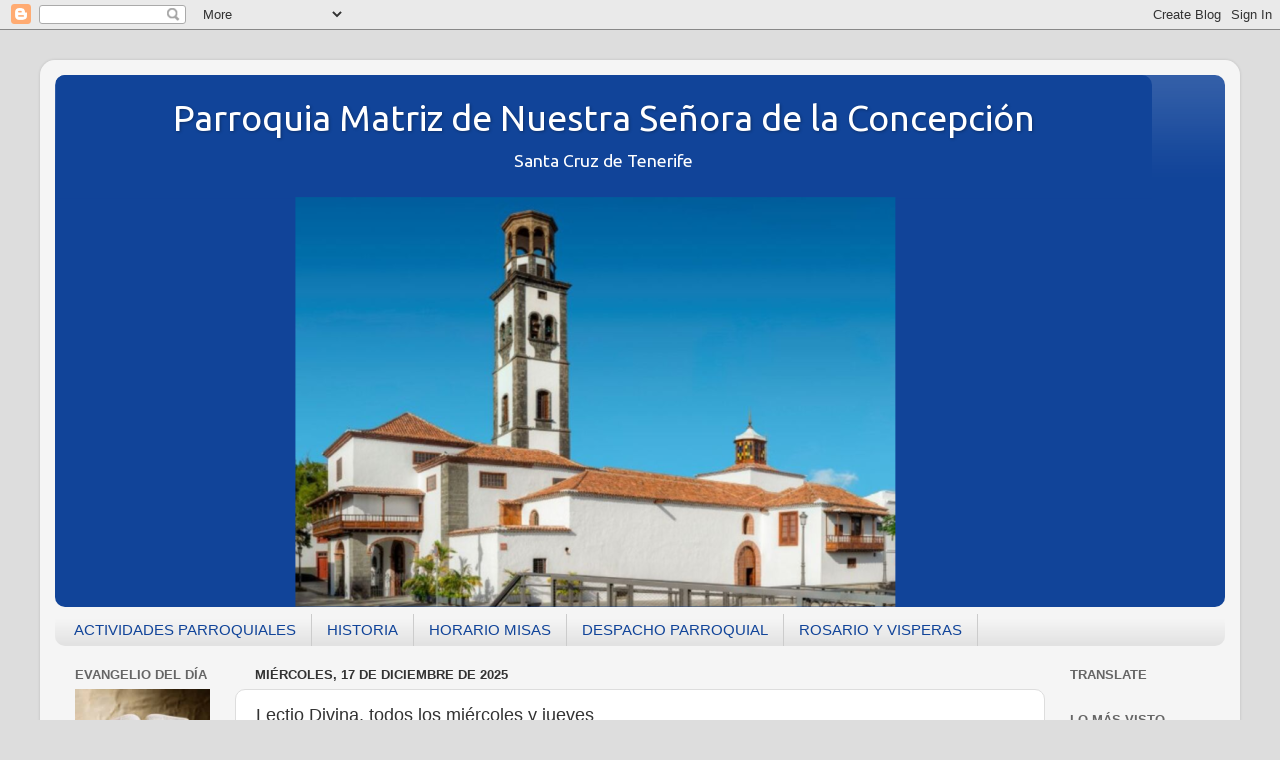

--- FILE ---
content_type: text/html; charset=UTF-8
request_url: https://parroquiaconcepcionsantacruz.blogspot.com/2020/09/lectio-divina.html
body_size: 11458
content:
<!DOCTYPE html>
<html class='v2' dir='ltr' lang='es' xmlns='http://www.w3.org/1999/xhtml' xmlns:b='http://www.google.com/2005/gml/b' xmlns:data='http://www.google.com/2005/gml/data' xmlns:expr='http://www.google.com/2005/gml/expr'>
<head>
<link href='https://www.blogger.com/static/v1/widgets/335934321-css_bundle_v2.css' rel='stylesheet' type='text/css'/>
<meta content='iglesia concepcion santa cruz, parroquia concepcion, iglesia la concepcion, parroquia, iglesia, la concepcion, la concepcion santa cruz, la concepcion tenerife, parroquia la concepcion santa cruz' name='keywords'/>
<meta content='width=1100' name='viewport'/>
<meta content='text/html; charset=UTF-8' http-equiv='Content-Type'/>
<meta content='blogger' name='generator'/>
<link href='https://parroquiaconcepcionsantacruz.blogspot.com/favicon.ico' rel='icon' type='image/x-icon'/>
<link href='https://parroquiaconcepcionsantacruz.blogspot.com/2020/09/lectio-divina.html' rel='canonical'/>
<link rel="alternate" type="application/atom+xml" title="Parroquia Matriz de Nuestra Señora de la Concepción - Atom" href="https://parroquiaconcepcionsantacruz.blogspot.com/feeds/posts/default" />
<link rel="alternate" type="application/rss+xml" title="Parroquia Matriz de Nuestra Señora de la Concepción - RSS" href="https://parroquiaconcepcionsantacruz.blogspot.com/feeds/posts/default?alt=rss" />
<link rel="service.post" type="application/atom+xml" title="Parroquia Matriz de Nuestra Señora de la Concepción - Atom" href="https://www.blogger.com/feeds/6865373744039954235/posts/default" />

<link rel="alternate" type="application/atom+xml" title="Parroquia Matriz de Nuestra Señora de la Concepción - Atom" href="https://parroquiaconcepcionsantacruz.blogspot.com/feeds/6505368221226907012/comments/default" />
<!--Can't find substitution for tag [blog.ieCssRetrofitLinks]-->
<link href='https://blogger.googleusercontent.com/img/b/R29vZ2xl/AVvXsEg3Ws5NjhhnSOJdL8lS3UaXU57wnQcw_QrZue6_GqpChXSZSBsstcwOeUg_xAcVcDElBQlPZ3ES_IITL8H5AORSufn5TaMus_Alf0RoP7lF3KCntg4kr7Ye4IJaMufSn6P9dqs7re820QkV/w451-h640/WhatsApp+Image+2020-09-29+at+16.39.32.jpeg' rel='image_src'/>
<meta content='https://parroquiaconcepcionsantacruz.blogspot.com/2020/09/lectio-divina.html' property='og:url'/>
<meta content='Lectio Divina, todos los miércoles y jueves' property='og:title'/>
<meta content='Iglesia de Nuestra 
Señora de la Concepción de Santa Cruz de Tenerife' property='og:description'/>
<meta content='https://blogger.googleusercontent.com/img/b/R29vZ2xl/AVvXsEg3Ws5NjhhnSOJdL8lS3UaXU57wnQcw_QrZue6_GqpChXSZSBsstcwOeUg_xAcVcDElBQlPZ3ES_IITL8H5AORSufn5TaMus_Alf0RoP7lF3KCntg4kr7Ye4IJaMufSn6P9dqs7re820QkV/w1200-h630-p-k-no-nu/WhatsApp+Image+2020-09-29+at+16.39.32.jpeg' property='og:image'/>
<title>Parroquia Matriz de Nuestra Señora de la Concepción: Lectio Divina, todos los miércoles y jueves</title>
<style type='text/css'>@font-face{font-family:'Ubuntu';font-style:normal;font-weight:400;font-display:swap;src:url(//fonts.gstatic.com/s/ubuntu/v21/4iCs6KVjbNBYlgoKcg72nU6AF7xm.woff2)format('woff2');unicode-range:U+0460-052F,U+1C80-1C8A,U+20B4,U+2DE0-2DFF,U+A640-A69F,U+FE2E-FE2F;}@font-face{font-family:'Ubuntu';font-style:normal;font-weight:400;font-display:swap;src:url(//fonts.gstatic.com/s/ubuntu/v21/4iCs6KVjbNBYlgoKew72nU6AF7xm.woff2)format('woff2');unicode-range:U+0301,U+0400-045F,U+0490-0491,U+04B0-04B1,U+2116;}@font-face{font-family:'Ubuntu';font-style:normal;font-weight:400;font-display:swap;src:url(//fonts.gstatic.com/s/ubuntu/v21/4iCs6KVjbNBYlgoKcw72nU6AF7xm.woff2)format('woff2');unicode-range:U+1F00-1FFF;}@font-face{font-family:'Ubuntu';font-style:normal;font-weight:400;font-display:swap;src:url(//fonts.gstatic.com/s/ubuntu/v21/4iCs6KVjbNBYlgoKfA72nU6AF7xm.woff2)format('woff2');unicode-range:U+0370-0377,U+037A-037F,U+0384-038A,U+038C,U+038E-03A1,U+03A3-03FF;}@font-face{font-family:'Ubuntu';font-style:normal;font-weight:400;font-display:swap;src:url(//fonts.gstatic.com/s/ubuntu/v21/4iCs6KVjbNBYlgoKcQ72nU6AF7xm.woff2)format('woff2');unicode-range:U+0100-02BA,U+02BD-02C5,U+02C7-02CC,U+02CE-02D7,U+02DD-02FF,U+0304,U+0308,U+0329,U+1D00-1DBF,U+1E00-1E9F,U+1EF2-1EFF,U+2020,U+20A0-20AB,U+20AD-20C0,U+2113,U+2C60-2C7F,U+A720-A7FF;}@font-face{font-family:'Ubuntu';font-style:normal;font-weight:400;font-display:swap;src:url(//fonts.gstatic.com/s/ubuntu/v21/4iCs6KVjbNBYlgoKfw72nU6AFw.woff2)format('woff2');unicode-range:U+0000-00FF,U+0131,U+0152-0153,U+02BB-02BC,U+02C6,U+02DA,U+02DC,U+0304,U+0308,U+0329,U+2000-206F,U+20AC,U+2122,U+2191,U+2193,U+2212,U+2215,U+FEFF,U+FFFD;}</style>
<style id='page-skin-1' type='text/css'><!--
/*-----------------------------------------------
Blogger Template Style
Name:     Picture Window
Designer: Blogger
URL:      www.blogger.com
----------------------------------------------- */
/* Content
----------------------------------------------- */
body {
font: normal normal 15px Ubuntu;
color: #333333;
background: #dddddd none no-repeat scroll center center;
}
html body .region-inner {
min-width: 0;
max-width: 100%;
width: auto;
}
.content-outer {
font-size: 90%;
}
a:link {
text-decoration:none;
color: #114499;
}
a:visited {
text-decoration:none;
color: #002a77;
}
a:hover {
text-decoration:underline;
color: #113bcc;
}
.content-outer {
background: transparent url(https://resources.blogblog.com/blogblog/data/1kt/transparent/white80.png) repeat scroll top left;
-moz-border-radius: 15px;
-webkit-border-radius: 15px;
-goog-ms-border-radius: 15px;
border-radius: 15px;
-moz-box-shadow: 0 0 3px rgba(0, 0, 0, .15);
-webkit-box-shadow: 0 0 3px rgba(0, 0, 0, .15);
-goog-ms-box-shadow: 0 0 3px rgba(0, 0, 0, .15);
box-shadow: 0 0 3px rgba(0, 0, 0, .15);
margin: 30px auto;
}
.content-inner {
padding: 15px;
}
/* Header
----------------------------------------------- */
.header-outer {
background: #114499 url(https://resources.blogblog.com/blogblog/data/1kt/transparent/header_gradient_shade.png) repeat-x scroll top left;
_background-image: none;
color: #ffffff;
-moz-border-radius: 10px;
-webkit-border-radius: 10px;
-goog-ms-border-radius: 10px;
border-radius: 10px;
}
.Header img, .Header #header-inner {
-moz-border-radius: 10px;
-webkit-border-radius: 10px;
-goog-ms-border-radius: 10px;
border-radius: 10px;
}
.header-inner .Header .titlewrapper,
.header-inner .Header .descriptionwrapper {
padding-left: 30px;
padding-right: 30px;
}
.Header h1 {
font: normal normal 36px Ubuntu;
text-shadow: 1px 1px 3px rgba(0, 0, 0, 0.3);
}
.Header h1 a {
color: #ffffff;
}
.Header .description {
font-size: 130%;
}
/* Tabs
----------------------------------------------- */
.tabs-inner {
margin: .5em 0 0;
padding: 0;
}
.tabs-inner .section {
margin: 0;
}
.tabs-inner .widget ul {
padding: 0;
background: #f5f5f5 url(https://resources.blogblog.com/blogblog/data/1kt/transparent/tabs_gradient_shade.png) repeat scroll bottom;
-moz-border-radius: 10px;
-webkit-border-radius: 10px;
-goog-ms-border-radius: 10px;
border-radius: 10px;
}
.tabs-inner .widget li {
border: none;
}
.tabs-inner .widget li a {
display: inline-block;
padding: .5em 1em;
margin-right: 0;
color: #114499;
font: normal normal 15px Arial, Tahoma, Helvetica, FreeSans, sans-serif;
-moz-border-radius: 0 0 0 0;
-webkit-border-top-left-radius: 0;
-webkit-border-top-right-radius: 0;
-goog-ms-border-radius: 0 0 0 0;
border-radius: 0 0 0 0;
background: transparent none no-repeat scroll top left;
border-right: 1px solid #cccccc;
}
.tabs-inner .widget li:first-child a {
padding-left: 1.25em;
-moz-border-radius-topleft: 10px;
-moz-border-radius-bottomleft: 10px;
-webkit-border-top-left-radius: 10px;
-webkit-border-bottom-left-radius: 10px;
-goog-ms-border-top-left-radius: 10px;
-goog-ms-border-bottom-left-radius: 10px;
border-top-left-radius: 10px;
border-bottom-left-radius: 10px;
}
.tabs-inner .widget li.selected a,
.tabs-inner .widget li a:hover {
position: relative;
z-index: 1;
background: #ffffff url(https://resources.blogblog.com/blogblog/data/1kt/transparent/tabs_gradient_shade.png) repeat scroll bottom;
color: #000000;
-moz-box-shadow: 0 0 0 rgba(0, 0, 0, .15);
-webkit-box-shadow: 0 0 0 rgba(0, 0, 0, .15);
-goog-ms-box-shadow: 0 0 0 rgba(0, 0, 0, .15);
box-shadow: 0 0 0 rgba(0, 0, 0, .15);
}
/* Headings
----------------------------------------------- */
h2 {
font: bold normal 13px Arial, Tahoma, Helvetica, FreeSans, sans-serif;
text-transform: uppercase;
color: #666666;
margin: .5em 0;
}
/* Main
----------------------------------------------- */
.main-outer {
background: transparent none repeat scroll top center;
-moz-border-radius: 0 0 0 0;
-webkit-border-top-left-radius: 0;
-webkit-border-top-right-radius: 0;
-webkit-border-bottom-left-radius: 0;
-webkit-border-bottom-right-radius: 0;
-goog-ms-border-radius: 0 0 0 0;
border-radius: 0 0 0 0;
-moz-box-shadow: 0 0 0 rgba(0, 0, 0, .15);
-webkit-box-shadow: 0 0 0 rgba(0, 0, 0, .15);
-goog-ms-box-shadow: 0 0 0 rgba(0, 0, 0, .15);
box-shadow: 0 0 0 rgba(0, 0, 0, .15);
}
.main-inner {
padding: 15px 5px 20px;
}
.main-inner .column-center-inner {
padding: 0 0;
}
.main-inner .column-left-inner {
padding-left: 0;
}
.main-inner .column-right-inner {
padding-right: 0;
}
/* Posts
----------------------------------------------- */
h3.post-title {
margin: 0;
font: normal normal 18px Arial, Tahoma, Helvetica, FreeSans, sans-serif;
}
.comments h4 {
margin: 1em 0 0;
font: normal normal 18px Arial, Tahoma, Helvetica, FreeSans, sans-serif;
}
.date-header span {
color: #333333;
}
.post-outer {
background-color: #ffffff;
border: solid 1px #dddddd;
-moz-border-radius: 10px;
-webkit-border-radius: 10px;
border-radius: 10px;
-goog-ms-border-radius: 10px;
padding: 15px 20px;
margin: 0 -20px 20px;
}
.post-body {
line-height: 1.4;
font-size: 110%;
position: relative;
}
.post-header {
margin: 0 0 1.5em;
color: #999999;
line-height: 1.6;
}
.post-footer {
margin: .5em 0 0;
color: #999999;
line-height: 1.6;
}
#blog-pager {
font-size: 140%
}
#comments .comment-author {
padding-top: 1.5em;
border-top: dashed 1px #ccc;
border-top: dashed 1px rgba(128, 128, 128, .5);
background-position: 0 1.5em;
}
#comments .comment-author:first-child {
padding-top: 0;
border-top: none;
}
.avatar-image-container {
margin: .2em 0 0;
}
/* Comments
----------------------------------------------- */
.comments .comments-content .icon.blog-author {
background-repeat: no-repeat;
background-image: url([data-uri]);
}
.comments .comments-content .loadmore a {
border-top: 1px solid #113bcc;
border-bottom: 1px solid #113bcc;
}
.comments .continue {
border-top: 2px solid #113bcc;
}
/* Widgets
----------------------------------------------- */
.widget ul, .widget #ArchiveList ul.flat {
padding: 0;
list-style: none;
}
.widget ul li, .widget #ArchiveList ul.flat li {
border-top: dashed 1px #ccc;
border-top: dashed 1px rgba(128, 128, 128, .5);
}
.widget ul li:first-child, .widget #ArchiveList ul.flat li:first-child {
border-top: none;
}
.widget .post-body ul {
list-style: disc;
}
.widget .post-body ul li {
border: none;
}
/* Footer
----------------------------------------------- */
.footer-outer {
color:#eeeeee;
background: transparent url(https://resources.blogblog.com/blogblog/data/1kt/transparent/black50.png) repeat scroll top left;
-moz-border-radius: 10px 10px 10px 10px;
-webkit-border-top-left-radius: 10px;
-webkit-border-top-right-radius: 10px;
-webkit-border-bottom-left-radius: 10px;
-webkit-border-bottom-right-radius: 10px;
-goog-ms-border-radius: 10px 10px 10px 10px;
border-radius: 10px 10px 10px 10px;
-moz-box-shadow: 0 0 0 rgba(0, 0, 0, .15);
-webkit-box-shadow: 0 0 0 rgba(0, 0, 0, .15);
-goog-ms-box-shadow: 0 0 0 rgba(0, 0, 0, .15);
box-shadow: 0 0 0 rgba(0, 0, 0, .15);
}
.footer-inner {
padding: 10px 5px 20px;
}
.footer-outer a {
color: #eeddff;
}
.footer-outer a:visited {
color: #b299cc;
}
.footer-outer a:hover {
color: #ffffff;
}
.footer-outer .widget h2 {
color: #bbbbbb;
}
/* Mobile
----------------------------------------------- */
html body.mobile {
height: auto;
}
html body.mobile {
min-height: 480px;
background-size: 100% auto;
}
.mobile .body-fauxcolumn-outer {
background: transparent none repeat scroll top left;
}
html .mobile .mobile-date-outer, html .mobile .blog-pager {
border-bottom: none;
background: transparent none repeat scroll top center;
margin-bottom: 10px;
}
.mobile .date-outer {
background: transparent none repeat scroll top center;
}
.mobile .header-outer, .mobile .main-outer,
.mobile .post-outer, .mobile .footer-outer {
-moz-border-radius: 0;
-webkit-border-radius: 0;
-goog-ms-border-radius: 0;
border-radius: 0;
}
.mobile .content-outer,
.mobile .main-outer,
.mobile .post-outer {
background: inherit;
border: none;
}
.mobile .content-outer {
font-size: 100%;
}
.mobile-link-button {
background-color: #114499;
}
.mobile-link-button a:link, .mobile-link-button a:visited {
color: #ffffff;
}
.mobile-index-contents {
color: #333333;
}
.mobile .tabs-inner .PageList .widget-content {
background: #ffffff url(https://resources.blogblog.com/blogblog/data/1kt/transparent/tabs_gradient_shade.png) repeat scroll bottom;
color: #000000;
}
.mobile .tabs-inner .PageList .widget-content .pagelist-arrow {
border-left: 1px solid #cccccc;
}
.header .widget {
text-align:center;}
.header img {margin:0 auto;}
--></style>
<style id='template-skin-1' type='text/css'><!--
body {
min-width: 1200px;
}
.content-outer, .content-fauxcolumn-outer, .region-inner {
min-width: 1200px;
max-width: 1200px;
_width: 1200px;
}
.main-inner .columns {
padding-left: 180px;
padding-right: 180px;
}
.main-inner .fauxcolumn-center-outer {
left: 180px;
right: 180px;
/* IE6 does not respect left and right together */
_width: expression(this.parentNode.offsetWidth -
parseInt("180px") -
parseInt("180px") + 'px');
}
.main-inner .fauxcolumn-left-outer {
width: 180px;
}
.main-inner .fauxcolumn-right-outer {
width: 180px;
}
.main-inner .column-left-outer {
width: 180px;
right: 100%;
margin-left: -180px;
}
.main-inner .column-right-outer {
width: 180px;
margin-right: -180px;
}
#layout {
min-width: 0;
}
#layout .content-outer {
min-width: 0;
width: 800px;
}
#layout .region-inner {
min-width: 0;
width: auto;
}
body#layout div.add_widget {
padding: 8px;
}
body#layout div.add_widget a {
margin-left: 32px;
}
--></style>
<link href='https://www.blogger.com/dyn-css/authorization.css?targetBlogID=6865373744039954235&amp;zx=8d69ab36-b93e-4eec-a771-4f4d47426bf1' media='none' onload='if(media!=&#39;all&#39;)media=&#39;all&#39;' rel='stylesheet'/><noscript><link href='https://www.blogger.com/dyn-css/authorization.css?targetBlogID=6865373744039954235&amp;zx=8d69ab36-b93e-4eec-a771-4f4d47426bf1' rel='stylesheet'/></noscript>
<meta name='google-adsense-platform-account' content='ca-host-pub-1556223355139109'/>
<meta name='google-adsense-platform-domain' content='blogspot.com'/>

</head>
<body class='loading variant-shade'>
<div class='navbar section' id='navbar' name='Barra de navegación'><div class='widget Navbar' data-version='1' id='Navbar1'><script type="text/javascript">
    function setAttributeOnload(object, attribute, val) {
      if(window.addEventListener) {
        window.addEventListener('load',
          function(){ object[attribute] = val; }, false);
      } else {
        window.attachEvent('onload', function(){ object[attribute] = val; });
      }
    }
  </script>
<div id="navbar-iframe-container"></div>
<script type="text/javascript" src="https://apis.google.com/js/platform.js"></script>
<script type="text/javascript">
      gapi.load("gapi.iframes:gapi.iframes.style.bubble", function() {
        if (gapi.iframes && gapi.iframes.getContext) {
          gapi.iframes.getContext().openChild({
              url: 'https://www.blogger.com/navbar/6865373744039954235?po\x3d6505368221226907012\x26origin\x3dhttps://parroquiaconcepcionsantacruz.blogspot.com',
              where: document.getElementById("navbar-iframe-container"),
              id: "navbar-iframe"
          });
        }
      });
    </script><script type="text/javascript">
(function() {
var script = document.createElement('script');
script.type = 'text/javascript';
script.src = '//pagead2.googlesyndication.com/pagead/js/google_top_exp.js';
var head = document.getElementsByTagName('head')[0];
if (head) {
head.appendChild(script);
}})();
</script>
</div></div>
<div class='body-fauxcolumns'>
<div class='fauxcolumn-outer body-fauxcolumn-outer'>
<div class='cap-top'>
<div class='cap-left'></div>
<div class='cap-right'></div>
</div>
<div class='fauxborder-left'>
<div class='fauxborder-right'></div>
<div class='fauxcolumn-inner'>
</div>
</div>
<div class='cap-bottom'>
<div class='cap-left'></div>
<div class='cap-right'></div>
</div>
</div>
</div>
<div class='content'>
<div class='content-fauxcolumns'>
<div class='fauxcolumn-outer content-fauxcolumn-outer'>
<div class='cap-top'>
<div class='cap-left'></div>
<div class='cap-right'></div>
</div>
<div class='fauxborder-left'>
<div class='fauxborder-right'></div>
<div class='fauxcolumn-inner'>
</div>
</div>
<div class='cap-bottom'>
<div class='cap-left'></div>
<div class='cap-right'></div>
</div>
</div>
</div>
<div class='content-outer'>
<div class='content-cap-top cap-top'>
<div class='cap-left'></div>
<div class='cap-right'></div>
</div>
<div class='fauxborder-left content-fauxborder-left'>
<div class='fauxborder-right content-fauxborder-right'></div>
<div class='content-inner'>
<header>
<div class='header-outer'>
<div class='header-cap-top cap-top'>
<div class='cap-left'></div>
<div class='cap-right'></div>
</div>
<div class='fauxborder-left header-fauxborder-left'>
<div class='fauxborder-right header-fauxborder-right'></div>
<div class='region-inner header-inner'>
<div class='header section' id='header' name='Cabecera'><div class='widget Header' data-version='1' id='Header1'>
<div id='header-inner' style='background-image: url("https://blogger.googleusercontent.com/img/a/AVvXsEhmjsNtdlEs4j2S9d5xEGI92g0UqSsI6pge56kX_JQ4fykHPdnqDt-2izlDyg0AMg62tF72O3udXbtgivusHZHJ19KEHHCEp6a2mAzjMm0pf6ttiuY_mJEMuQl6WHvbklOb3iYg-KBd_pnxwof6haKq6Fki-rrwuDLHP_lNZdlkeXtvAM22YzHblkpM0WHV=s1097"); background-position: left; width: 1097px; min-height: 532px; _height: 532px; background-repeat: no-repeat; '>
<div class='titlewrapper' style='background: transparent'>
<h1 class='title' style='background: transparent; border-width: 0px'>
<a href='https://parroquiaconcepcionsantacruz.blogspot.com/'>
Parroquia Matriz de Nuestra Señora de la Concepción
</a>
</h1>
</div>
<div class='descriptionwrapper'>
<p class='description'><span>Santa Cruz de Tenerife</span></p>
</div>
</div>
</div></div>
</div>
</div>
<div class='header-cap-bottom cap-bottom'>
<div class='cap-left'></div>
<div class='cap-right'></div>
</div>
</div>
</header>
<div class='tabs-outer'>
<div class='tabs-cap-top cap-top'>
<div class='cap-left'></div>
<div class='cap-right'></div>
</div>
<div class='fauxborder-left tabs-fauxborder-left'>
<div class='fauxborder-right tabs-fauxborder-right'></div>
<div class='region-inner tabs-inner'>
<div class='tabs section' id='crosscol' name='Multicolumnas'><div class='widget PageList' data-version='1' id='PageList1'>
<h2>Menú</h2>
<div class='widget-content'>
<ul>
<li>
<a href='https://parroquiaconcepcionsantacruz.blogspot.com/'>ACTIVIDADES PARROQUIALES</a>
</li>
<li>
<a href='https://parroquiaconcepcionsantacruz.blogspot.com/p/historia.html'>HISTORIA</a>
</li>
<li>
<a href='https://parroquiaconcepcionsantacruz.blogspot.com/p/horario-misas.html'>HORARIO MISAS</a>
</li>
<li>
<a href='https://parroquiaconcepcionsantacruz.blogspot.com/p/despacho-parroquial.html'>DESPACHO PARROQUIAL</a>
</li>
<li>
<a href='https://parroquiaconcepcionsantacruz.blogspot.com/p/blog-page_6.html'>ROSARIO Y VISPERAS</a>
</li>
</ul>
<div class='clear'></div>
</div>
</div></div>
<div class='tabs no-items section' id='crosscol-overflow' name='Cross-Column 2'></div>
</div>
</div>
<div class='tabs-cap-bottom cap-bottom'>
<div class='cap-left'></div>
<div class='cap-right'></div>
</div>
</div>
<div class='main-outer'>
<div class='main-cap-top cap-top'>
<div class='cap-left'></div>
<div class='cap-right'></div>
</div>
<div class='fauxborder-left main-fauxborder-left'>
<div class='fauxborder-right main-fauxborder-right'></div>
<div class='region-inner main-inner'>
<div class='columns fauxcolumns'>
<div class='fauxcolumn-outer fauxcolumn-center-outer'>
<div class='cap-top'>
<div class='cap-left'></div>
<div class='cap-right'></div>
</div>
<div class='fauxborder-left'>
<div class='fauxborder-right'></div>
<div class='fauxcolumn-inner'>
</div>
</div>
<div class='cap-bottom'>
<div class='cap-left'></div>
<div class='cap-right'></div>
</div>
</div>
<div class='fauxcolumn-outer fauxcolumn-left-outer'>
<div class='cap-top'>
<div class='cap-left'></div>
<div class='cap-right'></div>
</div>
<div class='fauxborder-left'>
<div class='fauxborder-right'></div>
<div class='fauxcolumn-inner'>
</div>
</div>
<div class='cap-bottom'>
<div class='cap-left'></div>
<div class='cap-right'></div>
</div>
</div>
<div class='fauxcolumn-outer fauxcolumn-right-outer'>
<div class='cap-top'>
<div class='cap-left'></div>
<div class='cap-right'></div>
</div>
<div class='fauxborder-left'>
<div class='fauxborder-right'></div>
<div class='fauxcolumn-inner'>
</div>
</div>
<div class='cap-bottom'>
<div class='cap-left'></div>
<div class='cap-right'></div>
</div>
</div>
<!-- corrects IE6 width calculation -->
<div class='columns-inner'>
<div class='column-center-outer'>
<div class='column-center-inner'>
<div class='main section' id='main' name='Principal'><div class='widget Blog' data-version='1' id='Blog1'>
<div class='blog-posts hfeed'>

          <div class="date-outer">
        
<h2 class='date-header'><span>miércoles, 17 de diciembre de 2025</span></h2>

          <div class="date-posts">
        
<div class='post-outer'>
<div class='post hentry uncustomized-post-template' itemprop='blogPost' itemscope='itemscope' itemtype='http://schema.org/BlogPosting'>
<meta content='https://blogger.googleusercontent.com/img/b/R29vZ2xl/AVvXsEg3Ws5NjhhnSOJdL8lS3UaXU57wnQcw_QrZue6_GqpChXSZSBsstcwOeUg_xAcVcDElBQlPZ3ES_IITL8H5AORSufn5TaMus_Alf0RoP7lF3KCntg4kr7Ye4IJaMufSn6P9dqs7re820QkV/w451-h640/WhatsApp+Image+2020-09-29+at+16.39.32.jpeg' itemprop='image_url'/>
<meta content='6865373744039954235' itemprop='blogId'/>
<meta content='6505368221226907012' itemprop='postId'/>
<a name='6505368221226907012'></a>
<h3 class='post-title entry-title' itemprop='name'>
Lectio Divina, todos los miércoles y jueves
</h3>
<div class='post-header'>
<div class='post-header-line-1'></div>
</div>
<div class='post-body entry-content' id='post-body-6505368221226907012' itemprop='description articleBody'>
<p></p><h1 style="background-color: white; color: #333333; font-family: Ubuntu; margin: 0px; position: relative; text-align: center;"><u>Miércoles: 19:45h</u></h1><h1 style="background-color: white; color: #333333; font-family: Ubuntu; margin: 0px; position: relative; text-align: center;"><u>Jueves: 17:30h</u></h1><h1 style="clear: both; text-align: center;"><a href="https://blogger.googleusercontent.com/img/b/R29vZ2xl/AVvXsEg3Ws5NjhhnSOJdL8lS3UaXU57wnQcw_QrZue6_GqpChXSZSBsstcwOeUg_xAcVcDElBQlPZ3ES_IITL8H5AORSufn5TaMus_Alf0RoP7lF3KCntg4kr7Ye4IJaMufSn6P9dqs7re820QkV/s1008/WhatsApp+Image+2020-09-29+at+16.39.32.jpeg" style="margin-left: 1em; margin-right: 1em;"><img border="0" data-original-height="1008" data-original-width="711" height="640" src="https://blogger.googleusercontent.com/img/b/R29vZ2xl/AVvXsEg3Ws5NjhhnSOJdL8lS3UaXU57wnQcw_QrZue6_GqpChXSZSBsstcwOeUg_xAcVcDElBQlPZ3ES_IITL8H5AORSufn5TaMus_Alf0RoP7lF3KCntg4kr7Ye4IJaMufSn6P9dqs7re820QkV/w451-h640/WhatsApp+Image+2020-09-29+at+16.39.32.jpeg" width="451" /></a></h1><h1 style="background-color: white; color: #333333; font-family: Ubuntu; margin: 0px; position: relative; text-align: center;"><u>Miércoles: 19:45h</u></h1><h1 style="background-color: white; color: #333333; font-family: Ubuntu; margin: 0px; position: relative; text-align: center;"><u>Jueves: 17:30h</u></h1><h1 style="background-color: white; color: #333333; font-family: Ubuntu; margin: 0px; position: relative; text-align: center;">Lectura, meditación, oración y contemplación de la Palabra de Dios</h1>&nbsp;<p></p>
<div style='clear: both;'></div>
</div>
<div class='post-footer'>
<div class='post-footer-line post-footer-line-1'>
<span class='post-author vcard'>
Publicado por
<span class='fn' itemprop='author' itemscope='itemscope' itemtype='http://schema.org/Person'>
<span itemprop='name'>Parroquia</span>
</span>
</span>
<span class='post-timestamp'>
</span>
<span class='post-comment-link'>
</span>
<span class='post-icons'>
<span class='item-control blog-admin pid-740556555'>
<a href='https://www.blogger.com/post-edit.g?blogID=6865373744039954235&postID=6505368221226907012&from=pencil' title='Editar entrada'>
<img alt='' class='icon-action' height='18' src='https://resources.blogblog.com/img/icon18_edit_allbkg.gif' width='18'/>
</a>
</span>
</span>
<div class='post-share-buttons goog-inline-block'>
</div>
</div>
<div class='post-footer-line post-footer-line-2'>
<span class='post-labels'>
</span>
</div>
<div class='post-footer-line post-footer-line-3'>
<span class='post-location'>
</span>
</div>
</div>
</div>
<div class='comments' id='comments'>
<a name='comments'></a>
</div>
</div>

        </div></div>
      
</div>
<div class='blog-pager' id='blog-pager'>
<span id='blog-pager-newer-link'>
<a class='blog-pager-newer-link' href='https://parroquiaconcepcionsantacruz.blogspot.com/2020/03/mensaje-importante-siguiendo-las.html' id='Blog1_blog-pager-newer-link' title='Entrada más reciente'>Entrada más reciente</a>
</span>
<span id='blog-pager-older-link'>
<a class='blog-pager-older-link' href='https://parroquiaconcepcionsantacruz.blogspot.com/2025/12/blog-post.html' id='Blog1_blog-pager-older-link' title='Entrada antigua'>Entrada antigua</a>
</span>
<a class='home-link' href='https://parroquiaconcepcionsantacruz.blogspot.com/'>Inicio</a>
</div>
<div class='clear'></div>
<div class='post-feeds'>
</div>
</div></div>
</div>
</div>
<div class='column-left-outer'>
<div class='column-left-inner'>
<aside>
<div class='sidebar section' id='sidebar-left-1'><div class='widget Image' data-version='1' id='Image2'>
<h2>Evangelio del día</h2>
<div class='widget-content'>
<a href='https://evangeliodeldia.org/SP/gospel'>
<img alt='Evangelio del día' height='85' id='Image2_img' src='https://blogger.googleusercontent.com/img/b/R29vZ2xl/AVvXsEg2oH65mIPZqatkqExesG6AUyb6nFRFQJpr78obxa5c6lGEnnVaIDYFSLxapmVkEk-k1NYmtaoEP8Q6sa6xY-5CnukVyAgUkE7Opr9KuopFZArnyHpfwDPnpYWEsa5N4GQoztaS7zQZ25-x/s1600/evangelio.jpeg' width='135'/>
</a>
<br/>
</div>
<div class='clear'></div>
</div><div class='widget Image' data-version='1' id='Image3'>
<h2>LITURGIA DE LAS HORAS</h2>
<div class='widget-content'>
<a href='https://www.eltestigofiel.org/index.php?idu=lt_liturgia'>
<img alt='LITURGIA DE LAS HORAS' height='97' id='Image3_img' src='https://blogger.googleusercontent.com/img/b/R29vZ2xl/AVvXsEhxMYZ2bhCS7VeSZ25CqOOIMNjQuh8_wGbY0rZmGOaqqOi0U7L1eicG5YOA7E7NUrr5xRH2NOexpzHFfq-hVS5eXihnFjeM1aBwmgfhsKfLBKgLy47SMjb4ogg1hgC8JeXe8dqifrdwusvp/s1600/liturgia+horas.jpg' width='172'/>
</a>
<br/>
</div>
<div class='clear'></div>
</div><div class='widget Image' data-version='1' id='Image1'>
<h2>SANTO ROSARIO</h2>
<div class='widget-content'>
<a href='http://rosarioonline.altervista.org/index.php/santorosario/rosario/es'>
<img alt='SANTO ROSARIO' height='108' id='Image1_img' src='https://blogger.googleusercontent.com/img/b/R29vZ2xl/AVvXsEhrlrOn0EzdZ5FY2P8cVK7VRBAioyYd-QgdHazI0YtwIMjdo86kWN3vTbIEUrINao1QKKUoL7ashylig_S4zYCTLMCdLbq-RCcdJMnCk-eFY-SE6DZnSv_LoR3IqoJTimwq2KUHl_MmUdmy/s1600/ROSARIO.jpg' width='172'/>
</a>
<br/>
</div>
<div class='clear'></div>
</div><div class='widget PageList' data-version='1' id='PageList2'>
<h2>Páginas</h2>
<div class='widget-content'>
<ul>
<li>
<a href='https://parroquiaconcepcionsantacruz.blogspot.com/p/horario-misas.html'>HORARIO MISAS</a>
</li>
</ul>
<div class='clear'></div>
</div>
</div></div>
</aside>
</div>
</div>
<div class='column-right-outer'>
<div class='column-right-inner'>
<aside>
<div class='sidebar section' id='sidebar-right-1'><div class='widget Translate' data-version='1' id='Translate1'>
<h2 class='title'>Translate</h2>
<div id='google_translate_element'></div>
<script>
    function googleTranslateElementInit() {
      new google.translate.TranslateElement({
        pageLanguage: 'es',
        autoDisplay: 'true',
        layout: google.translate.TranslateElement.InlineLayout.SIMPLE
      }, 'google_translate_element');
    }
  </script>
<script src='//translate.google.com/translate_a/element.js?cb=googleTranslateElementInit'></script>
<div class='clear'></div>
</div><div class='widget PopularPosts' data-version='1' id='PopularPosts1'>
<h2>LO MÁS VISTO</h2>
<div class='widget-content popular-posts'>
<ul>
<li>
<div class='item-thumbnail-only'>
<div class='item-title'><a href='https://parroquiaconcepcionsantacruz.blogspot.com/2020/03/mensaje-importante-siguiendo-las.html'>HORARIO DE MISAS</a></div>
</div>
<div style='clear: both;'></div>
</li>
<li>
<div class='item-thumbnail-only'>
<div class='item-thumbnail'>
<a href='https://parroquiaconcepcionsantacruz.blogspot.com/2020/10/juan-manuel-yanes-marrero-sustituye.html' target='_blank'>
<img alt='' border='0' src='https://blogger.googleusercontent.com/img/b/R29vZ2xl/AVvXsEhXCocQ5NQHo5uG0xf1JvJTT29vXTpy9ZNSztrOJ8MEe0OqUFMh3zgUvzmchmNc_AS2zWvGY4BuT9rcTw1Qy9Ik6fvEnkACfq_gm_oKN2mmpGMA9TUymmXWtkHO8JJ2HzQxU8XiiWuzpt4I/w72-h72-p-k-no-nu/La+Concepcion+Santa+Cruz+06.jpeg'/>
</a>
</div>
<div class='item-title'><a href='https://parroquiaconcepcionsantacruz.blogspot.com/2020/10/juan-manuel-yanes-marrero-sustituye.html'>D. Juan Manuel Yanes Marrero sustituye a D. Mauricio González González como párroco de La Concepción</a></div>
</div>
<div style='clear: both;'></div>
</li>
<li>
<div class='item-thumbnail-only'>
<div class='item-thumbnail'>
<a href='https://parroquiaconcepcionsantacruz.blogspot.com/2025/10/visita-de-la-virgen-de-candelaria-santa.html' target='_blank'>
<img alt='' border='0' src='https://blogger.googleusercontent.com/img/b/R29vZ2xl/AVvXsEgUJHwpMtua6Tu_PpL58U8tjgobQS9TrbqlBSZvya8QJyfQhxzK_dyu-rhh2kpy9fgAN6SaQN3iNIF8nDMxttM8TymfwR4eB5tv8Rb21fVshkcINha-SRey_LIu1Yx87mvX9SlFliaAkTkYW3jnP2Rpj_vaqk5jPxQT6SMRnTBhOLK1JBNYfOPP1eFghiRW/w72-h72-p-k-no-nu/Cartel-Visita-de-la-Virgen-a-Santa-Cruz-vresioin-24_06_25.jpeg'/>
</a>
</div>
<div class='item-title'><a href='https://parroquiaconcepcionsantacruz.blogspot.com/2025/10/visita-de-la-virgen-de-candelaria-santa.html'>Visita de la Virgen de Candelaria a Santa Cruz de Tenerife del 11 al 24 de octubre</a></div>
</div>
<div style='clear: both;'></div>
</li>
<li>
<div class='item-thumbnail-only'>
<div class='item-thumbnail'>
<a href='https://parroquiaconcepcionsantacruz.blogspot.com/2020/04/imagenes-de-los-pasos-de-la-parroquia.html' target='_blank'>
<img alt='' border='0' src='https://blogger.googleusercontent.com/img/b/R29vZ2xl/AVvXsEg0Om2eZJVYy5_fWZvmI2vKtkPtfQyo4DKkjDZuhd5odSetMUwH108HV8tmM5F3NugxIicQHKPFUbcK4a0CvcHVaWRKOmoKMHksJz1Zh1pyDGVcfuwCfxjVrp5Y8I4uYF8TTFPlcOtbu9kM/w72-h72-p-k-no-nu/dolorosa.jpeg'/>
</a>
</div>
<div class='item-title'><a href='https://parroquiaconcepcionsantacruz.blogspot.com/2020/04/imagenes-de-los-pasos-de-la-parroquia.html'>PROCESIONES VIRTUALES de Semana Santa de nuestra Parroquia de Ntra. Sra. de la Concepción</a></div>
</div>
<div style='clear: both;'></div>
</li>
<li>
<div class='item-thumbnail-only'>
<div class='item-thumbnail'>
<a href='https://parroquiaconcepcionsantacruz.blogspot.com/2020/09/lectio-divina.html' target='_blank'>
<img alt='' border='0' src='https://blogger.googleusercontent.com/img/b/R29vZ2xl/AVvXsEg3Ws5NjhhnSOJdL8lS3UaXU57wnQcw_QrZue6_GqpChXSZSBsstcwOeUg_xAcVcDElBQlPZ3ES_IITL8H5AORSufn5TaMus_Alf0RoP7lF3KCntg4kr7Ye4IJaMufSn6P9dqs7re820QkV/w72-h72-p-k-no-nu/WhatsApp+Image+2020-09-29+at+16.39.32.jpeg'/>
</a>
</div>
<div class='item-title'><a href='https://parroquiaconcepcionsantacruz.blogspot.com/2020/09/lectio-divina.html'>Lectio Divina, todos los miércoles y jueves</a></div>
</div>
<div style='clear: both;'></div>
</li>
<li>
<div class='item-thumbnail-only'>
<div class='item-thumbnail'>
<a href='https://parroquiaconcepcionsantacruz.blogspot.com/2020/04/3-de-mayo-dia-de-la-cruz_27.html' target='_blank'>
<img alt='' border='0' src='https://blogger.googleusercontent.com/img/b/R29vZ2xl/AVvXsEikhq34ZOr84lq75vbQ5OOijnv39YvKd_eKpDeWVKopwjTCPA3XXj8JkYD067i3gLTshWyzBwDtWntvlNf9zVSf8P_Bax1qVYQ76WCyJpuQdJmZjlPpb8wL75gJKlW8qDsrwMUi83b4rnf2/w72-h72-p-k-no-nu/1.jpg'/>
</a>
</div>
<div class='item-title'><a href='https://parroquiaconcepcionsantacruz.blogspot.com/2020/04/3-de-mayo-dia-de-la-cruz_27.html'>3 de mayo  -  Día de la Cruz</a></div>
</div>
<div style='clear: both;'></div>
</li>
<li>
<div class='item-thumbnail-only'>
<div class='item-thumbnail'>
<a href='https://parroquiaconcepcionsantacruz.blogspot.com/2021/07/blog-post.html' target='_blank'>
<img alt='' border='0' src='https://blogger.googleusercontent.com/img/b/R29vZ2xl/AVvXsEiQC_ArG2oc3RZHgDRI2kr0In4cjRMqZJtNfMa1kXVjrCAE5h9WkLDx1QmHpXeb8_wKF4sYzDLigehDhfiIczqDTN_cBxKUdwTksdTTDOGfsQtj71KnmKrkTIo9B5rN9-8VoshNPsCJDZkl/w72-h72-p-k-no-nu/1.jpg'/>
</a>
</div>
<div class='item-title'><a href='https://parroquiaconcepcionsantacruz.blogspot.com/2021/07/blog-post.html'>Hermandad del Santisimo Sacramento</a></div>
</div>
<div style='clear: both;'></div>
</li>
<li>
<div class='item-thumbnail-only'>
<div class='item-title'><a href='https://parroquiaconcepcionsantacruz.blogspot.com/2020/12/mensaje-de-navidad-del-parroco-djuan.html'>Mensaje de Navidad del párroco  D.Juan Manuel Yanes</a></div>
</div>
<div style='clear: both;'></div>
</li>
<li>
<div class='item-thumbnail-only'>
<div class='item-thumbnail'>
<a href='https://parroquiaconcepcionsantacruz.blogspot.com/2020/10/adoracion-al-santisimo-primer-viernes-y.html' target='_blank'>
<img alt='' border='0' src='https://blogger.googleusercontent.com/img/b/R29vZ2xl/AVvXsEiXS5g9_t7XxaYHdiUTDVu_qKEHlEYX7qMDz6bSz7EBQvm2CZqg4nuFu0ajvFuXMXzvzlqvpSkz7PX3S8iKz7Zxlpb2BXFO41eK9aSZnw1m6WsKQtopWd8FbSjckYS8lJSAHT9EIuGZxEwToli8lMEUZ9UdXctg_u9fuB-Cjgv-DDyK6MwQkFXm3DFdBBTJ/w72-h72-p-k-no-nu/Adoracion-Eucaristica.jpg'/>
</a>
</div>
<div class='item-title'><a href='https://parroquiaconcepcionsantacruz.blogspot.com/2020/10/adoracion-al-santisimo-primer-viernes-y.html'>Adoración al Santísimo - Primer viernes y tercer domingo de mes</a></div>
</div>
<div style='clear: both;'></div>
</li>
</ul>
<div class='clear'></div>
</div>
</div><div class='widget Stats' data-version='1' id='Stats1'>
<h2>Páginas vistas últimos 30 días</h2>
<div class='widget-content'>
<div id='Stats1_content' style='display: none;'>
<span class='counter-wrapper graph-counter-wrapper' id='Stats1_totalCount'>
</span>
<div class='clear'></div>
</div>
</div>
</div></div>
</aside>
</div>
</div>
</div>
<div style='clear: both'></div>
<!-- columns -->
</div>
<!-- main -->
</div>
</div>
<div class='main-cap-bottom cap-bottom'>
<div class='cap-left'></div>
<div class='cap-right'></div>
</div>
</div>
<footer>
<div class='footer-outer'>
<div class='footer-cap-top cap-top'>
<div class='cap-left'></div>
<div class='cap-right'></div>
</div>
<div class='fauxborder-left footer-fauxborder-left'>
<div class='fauxborder-right footer-fauxborder-right'></div>
<div class='region-inner footer-inner'>
<div class='foot no-items section' id='footer-1'></div>
<table border='0' cellpadding='0' cellspacing='0' class='section-columns columns-2'>
<tbody>
<tr>
<td class='first columns-cell'>
<div class='foot no-items section' id='footer-2-1'></div>
</td>
<td class='columns-cell'>
<div class='foot no-items section' id='footer-2-2'></div>
</td>
</tr>
</tbody>
</table>
<!-- outside of the include in order to lock Attribution widget -->
<div class='foot section' id='footer-3' name='Pie de página'><div class='widget Attribution' data-version='1' id='Attribution1'>
<div class='widget-content' style='text-align: center;'>
Tema Picture Window. Con la tecnología de <a href='https://www.blogger.com' target='_blank'>Blogger</a>.
</div>
<div class='clear'></div>
</div></div>
</div>
</div>
<div class='footer-cap-bottom cap-bottom'>
<div class='cap-left'></div>
<div class='cap-right'></div>
</div>
</div>
</footer>
<!-- content -->
</div>
</div>
<div class='content-cap-bottom cap-bottom'>
<div class='cap-left'></div>
<div class='cap-right'></div>
</div>
</div>
</div>
<script type='text/javascript'>
    window.setTimeout(function() {
        document.body.className = document.body.className.replace('loading', '');
      }, 10);
  </script>

<script type="text/javascript" src="https://www.blogger.com/static/v1/widgets/3845888474-widgets.js"></script>
<script type='text/javascript'>
window['__wavt'] = 'AOuZoY7yL_A00f635INbBitZhwQZz6-mEA:1768861836641';_WidgetManager._Init('//www.blogger.com/rearrange?blogID\x3d6865373744039954235','//parroquiaconcepcionsantacruz.blogspot.com/2020/09/lectio-divina.html','6865373744039954235');
_WidgetManager._SetDataContext([{'name': 'blog', 'data': {'blogId': '6865373744039954235', 'title': 'Parroquia Matriz de Nuestra Se\xf1ora de la Concepci\xf3n', 'url': 'https://parroquiaconcepcionsantacruz.blogspot.com/2020/09/lectio-divina.html', 'canonicalUrl': 'https://parroquiaconcepcionsantacruz.blogspot.com/2020/09/lectio-divina.html', 'homepageUrl': 'https://parroquiaconcepcionsantacruz.blogspot.com/', 'searchUrl': 'https://parroquiaconcepcionsantacruz.blogspot.com/search', 'canonicalHomepageUrl': 'https://parroquiaconcepcionsantacruz.blogspot.com/', 'blogspotFaviconUrl': 'https://parroquiaconcepcionsantacruz.blogspot.com/favicon.ico', 'bloggerUrl': 'https://www.blogger.com', 'hasCustomDomain': false, 'httpsEnabled': true, 'enabledCommentProfileImages': true, 'gPlusViewType': 'FILTERED_POSTMOD', 'adultContent': false, 'analyticsAccountNumber': '', 'encoding': 'UTF-8', 'locale': 'es', 'localeUnderscoreDelimited': 'es', 'languageDirection': 'ltr', 'isPrivate': false, 'isMobile': false, 'isMobileRequest': false, 'mobileClass': '', 'isPrivateBlog': false, 'isDynamicViewsAvailable': true, 'feedLinks': '\x3clink rel\x3d\x22alternate\x22 type\x3d\x22application/atom+xml\x22 title\x3d\x22Parroquia Matriz de Nuestra Se\xf1ora de la Concepci\xf3n - Atom\x22 href\x3d\x22https://parroquiaconcepcionsantacruz.blogspot.com/feeds/posts/default\x22 /\x3e\n\x3clink rel\x3d\x22alternate\x22 type\x3d\x22application/rss+xml\x22 title\x3d\x22Parroquia Matriz de Nuestra Se\xf1ora de la Concepci\xf3n - RSS\x22 href\x3d\x22https://parroquiaconcepcionsantacruz.blogspot.com/feeds/posts/default?alt\x3drss\x22 /\x3e\n\x3clink rel\x3d\x22service.post\x22 type\x3d\x22application/atom+xml\x22 title\x3d\x22Parroquia Matriz de Nuestra Se\xf1ora de la Concepci\xf3n - Atom\x22 href\x3d\x22https://www.blogger.com/feeds/6865373744039954235/posts/default\x22 /\x3e\n\n\x3clink rel\x3d\x22alternate\x22 type\x3d\x22application/atom+xml\x22 title\x3d\x22Parroquia Matriz de Nuestra Se\xf1ora de la Concepci\xf3n - Atom\x22 href\x3d\x22https://parroquiaconcepcionsantacruz.blogspot.com/feeds/6505368221226907012/comments/default\x22 /\x3e\n', 'meTag': '', 'adsenseHostId': 'ca-host-pub-1556223355139109', 'adsenseHasAds': false, 'adsenseAutoAds': false, 'boqCommentIframeForm': true, 'loginRedirectParam': '', 'view': '', 'dynamicViewsCommentsSrc': '//www.blogblog.com/dynamicviews/4224c15c4e7c9321/js/comments.js', 'dynamicViewsScriptSrc': '//www.blogblog.com/dynamicviews/f9a985b7a2d28680', 'plusOneApiSrc': 'https://apis.google.com/js/platform.js', 'disableGComments': true, 'interstitialAccepted': false, 'sharing': {'platforms': [{'name': 'Obtener enlace', 'key': 'link', 'shareMessage': 'Obtener enlace', 'target': ''}, {'name': 'Facebook', 'key': 'facebook', 'shareMessage': 'Compartir en Facebook', 'target': 'facebook'}, {'name': 'Escribe un blog', 'key': 'blogThis', 'shareMessage': 'Escribe un blog', 'target': 'blog'}, {'name': 'X', 'key': 'twitter', 'shareMessage': 'Compartir en X', 'target': 'twitter'}, {'name': 'Pinterest', 'key': 'pinterest', 'shareMessage': 'Compartir en Pinterest', 'target': 'pinterest'}, {'name': 'Correo electr\xf3nico', 'key': 'email', 'shareMessage': 'Correo electr\xf3nico', 'target': 'email'}], 'disableGooglePlus': true, 'googlePlusShareButtonWidth': 0, 'googlePlusBootstrap': '\x3cscript type\x3d\x22text/javascript\x22\x3ewindow.___gcfg \x3d {\x27lang\x27: \x27es\x27};\x3c/script\x3e'}, 'hasCustomJumpLinkMessage': false, 'jumpLinkMessage': 'Leer m\xe1s', 'pageType': 'item', 'postId': '6505368221226907012', 'postImageThumbnailUrl': 'https://blogger.googleusercontent.com/img/b/R29vZ2xl/AVvXsEg3Ws5NjhhnSOJdL8lS3UaXU57wnQcw_QrZue6_GqpChXSZSBsstcwOeUg_xAcVcDElBQlPZ3ES_IITL8H5AORSufn5TaMus_Alf0RoP7lF3KCntg4kr7Ye4IJaMufSn6P9dqs7re820QkV/s72-w451-c-h640/WhatsApp+Image+2020-09-29+at+16.39.32.jpeg', 'postImageUrl': 'https://blogger.googleusercontent.com/img/b/R29vZ2xl/AVvXsEg3Ws5NjhhnSOJdL8lS3UaXU57wnQcw_QrZue6_GqpChXSZSBsstcwOeUg_xAcVcDElBQlPZ3ES_IITL8H5AORSufn5TaMus_Alf0RoP7lF3KCntg4kr7Ye4IJaMufSn6P9dqs7re820QkV/w451-h640/WhatsApp+Image+2020-09-29+at+16.39.32.jpeg', 'pageName': 'Lectio Divina, todos los mi\xe9rcoles y jueves', 'pageTitle': 'Parroquia Matriz de Nuestra Se\xf1ora de la Concepci\xf3n: Lectio Divina, todos los mi\xe9rcoles y jueves', 'metaDescription': ''}}, {'name': 'features', 'data': {}}, {'name': 'messages', 'data': {'edit': 'Editar', 'linkCopiedToClipboard': 'El enlace se ha copiado en el Portapapeles.', 'ok': 'Aceptar', 'postLink': 'Enlace de la entrada'}}, {'name': 'template', 'data': {'name': 'custom', 'localizedName': 'Personalizado', 'isResponsive': false, 'isAlternateRendering': false, 'isCustom': true, 'variant': 'shade', 'variantId': 'shade'}}, {'name': 'view', 'data': {'classic': {'name': 'classic', 'url': '?view\x3dclassic'}, 'flipcard': {'name': 'flipcard', 'url': '?view\x3dflipcard'}, 'magazine': {'name': 'magazine', 'url': '?view\x3dmagazine'}, 'mosaic': {'name': 'mosaic', 'url': '?view\x3dmosaic'}, 'sidebar': {'name': 'sidebar', 'url': '?view\x3dsidebar'}, 'snapshot': {'name': 'snapshot', 'url': '?view\x3dsnapshot'}, 'timeslide': {'name': 'timeslide', 'url': '?view\x3dtimeslide'}, 'isMobile': false, 'title': 'Lectio Divina, todos los mi\xe9rcoles y jueves', 'description': 'Iglesia de Nuestra \nSe\xf1ora de la Concepci\xf3n de Santa Cruz de Tenerife', 'featuredImage': 'https://blogger.googleusercontent.com/img/b/R29vZ2xl/AVvXsEg3Ws5NjhhnSOJdL8lS3UaXU57wnQcw_QrZue6_GqpChXSZSBsstcwOeUg_xAcVcDElBQlPZ3ES_IITL8H5AORSufn5TaMus_Alf0RoP7lF3KCntg4kr7Ye4IJaMufSn6P9dqs7re820QkV/w451-h640/WhatsApp+Image+2020-09-29+at+16.39.32.jpeg', 'url': 'https://parroquiaconcepcionsantacruz.blogspot.com/2020/09/lectio-divina.html', 'type': 'item', 'isSingleItem': true, 'isMultipleItems': false, 'isError': false, 'isPage': false, 'isPost': true, 'isHomepage': false, 'isArchive': false, 'isLabelSearch': false, 'postId': 6505368221226907012}}]);
_WidgetManager._RegisterWidget('_NavbarView', new _WidgetInfo('Navbar1', 'navbar', document.getElementById('Navbar1'), {}, 'displayModeFull'));
_WidgetManager._RegisterWidget('_HeaderView', new _WidgetInfo('Header1', 'header', document.getElementById('Header1'), {}, 'displayModeFull'));
_WidgetManager._RegisterWidget('_PageListView', new _WidgetInfo('PageList1', 'crosscol', document.getElementById('PageList1'), {'title': 'Men\xfa', 'links': [{'isCurrentPage': false, 'href': 'https://parroquiaconcepcionsantacruz.blogspot.com/', 'title': 'ACTIVIDADES PARROQUIALES'}, {'isCurrentPage': false, 'href': 'https://parroquiaconcepcionsantacruz.blogspot.com/p/historia.html', 'id': '485979246069825938', 'title': 'HISTORIA'}, {'isCurrentPage': false, 'href': 'https://parroquiaconcepcionsantacruz.blogspot.com/p/horario-misas.html', 'id': '7012707575030811713', 'title': 'HORARIO MISAS'}, {'isCurrentPage': false, 'href': 'https://parroquiaconcepcionsantacruz.blogspot.com/p/despacho-parroquial.html', 'id': '3758948845388381165', 'title': 'DESPACHO PARROQUIAL'}, {'isCurrentPage': false, 'href': 'https://parroquiaconcepcionsantacruz.blogspot.com/p/blog-page_6.html', 'id': '76693935620705530', 'title': 'ROSARIO Y VISPERAS'}], 'mobile': false, 'showPlaceholder': true, 'hasCurrentPage': false}, 'displayModeFull'));
_WidgetManager._RegisterWidget('_BlogView', new _WidgetInfo('Blog1', 'main', document.getElementById('Blog1'), {'cmtInteractionsEnabled': false, 'lightboxEnabled': true, 'lightboxModuleUrl': 'https://www.blogger.com/static/v1/jsbin/498020680-lbx__es.js', 'lightboxCssUrl': 'https://www.blogger.com/static/v1/v-css/828616780-lightbox_bundle.css'}, 'displayModeFull'));
_WidgetManager._RegisterWidget('_ImageView', new _WidgetInfo('Image2', 'sidebar-left-1', document.getElementById('Image2'), {'resize': true}, 'displayModeFull'));
_WidgetManager._RegisterWidget('_ImageView', new _WidgetInfo('Image3', 'sidebar-left-1', document.getElementById('Image3'), {'resize': true}, 'displayModeFull'));
_WidgetManager._RegisterWidget('_ImageView', new _WidgetInfo('Image1', 'sidebar-left-1', document.getElementById('Image1'), {'resize': true}, 'displayModeFull'));
_WidgetManager._RegisterWidget('_PageListView', new _WidgetInfo('PageList2', 'sidebar-left-1', document.getElementById('PageList2'), {'title': 'P\xe1ginas', 'links': [{'isCurrentPage': false, 'href': 'https://parroquiaconcepcionsantacruz.blogspot.com/p/horario-misas.html', 'id': '7012707575030811713', 'title': 'HORARIO MISAS'}], 'mobile': false, 'showPlaceholder': true, 'hasCurrentPage': false}, 'displayModeFull'));
_WidgetManager._RegisterWidget('_TranslateView', new _WidgetInfo('Translate1', 'sidebar-right-1', document.getElementById('Translate1'), {}, 'displayModeFull'));
_WidgetManager._RegisterWidget('_PopularPostsView', new _WidgetInfo('PopularPosts1', 'sidebar-right-1', document.getElementById('PopularPosts1'), {}, 'displayModeFull'));
_WidgetManager._RegisterWidget('_StatsView', new _WidgetInfo('Stats1', 'sidebar-right-1', document.getElementById('Stats1'), {'title': 'P\xe1ginas vistas \xfaltimos 30 d\xedas', 'showGraphicalCounter': true, 'showAnimatedCounter': false, 'showSparkline': false, 'statsUrl': '//parroquiaconcepcionsantacruz.blogspot.com/b/stats?style\x3dBLACK_TRANSPARENT\x26timeRange\x3dLAST_MONTH\x26token\x3dAPq4FmAMgmhYyKjDYmhYMUbqzv4BH4dlbEaZh9ztQgE_ngiXAH-mbb-0XvdWwh4ZGowwGvjhlck4hj9duElygIgPeAi7DSYdaw'}, 'displayModeFull'));
_WidgetManager._RegisterWidget('_AttributionView', new _WidgetInfo('Attribution1', 'footer-3', document.getElementById('Attribution1'), {}, 'displayModeFull'));
</script>
</body>
</html>

--- FILE ---
content_type: text/html; charset=UTF-8
request_url: https://parroquiaconcepcionsantacruz.blogspot.com/b/stats?style=BLACK_TRANSPARENT&timeRange=LAST_MONTH&token=APq4FmAMgmhYyKjDYmhYMUbqzv4BH4dlbEaZh9ztQgE_ngiXAH-mbb-0XvdWwh4ZGowwGvjhlck4hj9duElygIgPeAi7DSYdaw
body_size: -15
content:
{"total":729,"sparklineOptions":{"backgroundColor":{"fillOpacity":0.1,"fill":"#000000"},"series":[{"areaOpacity":0.3,"color":"#202020"}]},"sparklineData":[[0,63],[1,24],[2,26],[3,44],[4,59],[5,16],[6,34],[7,39],[8,26],[9,21],[10,26],[11,60],[12,36],[13,33],[14,89],[15,13],[16,44],[17,27],[18,67],[19,24],[20,34],[21,41],[22,13],[23,10],[24,24],[25,30],[26,13],[27,37],[28,31],[29,37]],"nextTickMs":3600000}